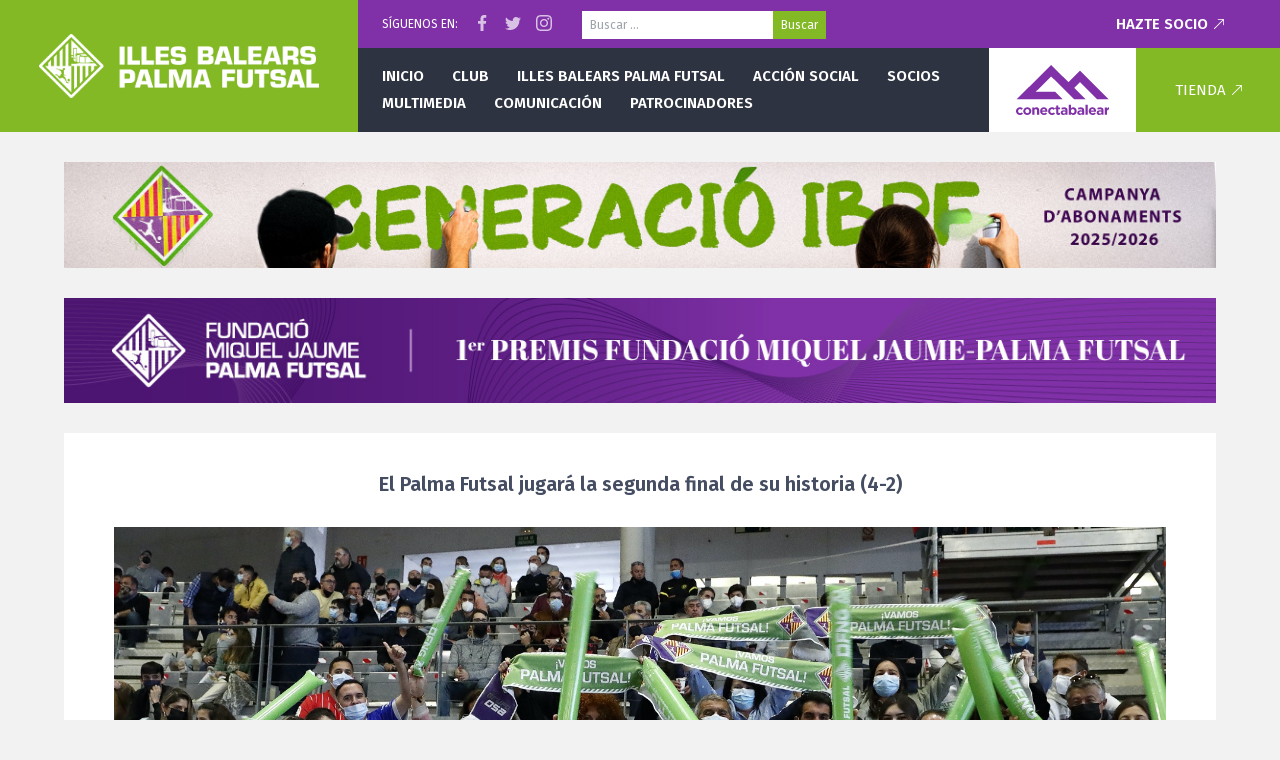

--- FILE ---
content_type: text/html; charset=UTF-8
request_url: https://www.palmafutsal.com/el-palma-futsal-jugara-la-segunda-final-de-la-historia-4-2/rfef1823_4/
body_size: 6027
content:
<!doctype html>
<!--[if lt IE 7]>      <html class="lt-ie10 lt-ie9 lt-ie8 lt-ie7" lang="es"> <![endif]-->
<!--[if IE 7]>         <html class="lt-ie10 lt-ie9 lt-ie8" lang="es"> <![endif]-->
<!--[if IE 8]>         <html class="lt-ie10 lt-ie9" lang="es"> <![endif]-->
<!--[if IE 9]>         <html class="lt-ie10" lang="es"> <![endif]-->
<!--[if gt IE 9]><!--> <html lang="es"> <!--<![endif]-->
<head>
<meta charset="UTF-8" />
<!--
	██████╗  █████╗ ██╗     ███╗   ███╗ █████╗     ███████╗██╗   ██╗████████╗███████╗ █████╗ ██╗     
	██╔══██╗██╔══██╗██║     ████╗ ████║██╔══██╗    ██╔════╝██║   ██║╚══██╔══╝██╔════╝██╔══██╗██║     
	██████╔╝███████║██║     ██╔████╔██║███████║    █████╗  ██║   ██║   ██║   ███████╗███████║██║     
	██╔═══╝ ██╔══██║██║     ██║╚██╔╝██║██╔══██║    ██╔══╝  ██║   ██║   ██║   ╚════██║██╔══██║██║     
	██║     ██║  ██║███████╗██║ ╚═╝ ██║██║  ██║    ██║     ╚██████╔╝   ██║   ███████║██║  ██║███████╗
	╚═╝     ╚═╝  ╚═╝╚══════╝╚═╝     ╚═╝╚═╝  ╚═╝    ╚═╝      ╚═════╝    ╚═╝   ╚══════╝╚═╝  ╚═╝╚══════╝

	Desarrollado para Palma Futsal
-->
<meta name="viewport" content="width=device-width" />
<meta http-equiv="X-UA-Compatible" content="IE=edge,chrome=1" />
<title>RFEF1823_4 &#124; Palma Futsal &#8211; Primera División</title>
<link rel="apple-touch-icon" href="/apple-touch-icon.png">
<meta name="theme-color" content="#82B925" />
<link rel="stylesheet" type="text/css" media="all" href="https://www.palmafutsal.com/wp-content/themes/pfs/style.css?v=1.2" />
<link rel="pingback" href="https://www.palmafutsal.com/xmlrpc.php" />
<link rel='dns-prefetch' href='//cdnjs.cloudflare.com' />
<link rel='dns-prefetch' href='//s.w.org' />
<link rel="alternate" type="application/rss+xml" title="Palma Futsal - Primera División &raquo; Feed" href="https://www.palmafutsal.com/feed/" />
<meta property="og:url" content="https://www.palmafutsal.com/el-palma-futsal-jugara-la-segunda-final-de-la-historia-4-2/rfef1823_4/"/><meta property="og:type" content="article"/><meta property="og:title" content="RFEF1823_4"/><meta name="twitter:card" content="summary_large_image" /><meta name="twitter:site" content="@palmafutsal" />		<script type="text/javascript">
			window._wpemojiSettings = {"baseUrl":"https:\/\/s.w.org\/images\/core\/emoji\/11\/72x72\/","ext":".png","svgUrl":"https:\/\/s.w.org\/images\/core\/emoji\/11\/svg\/","svgExt":".svg","source":{"concatemoji":"https:\/\/www.palmafutsal.com\/wp-includes\/js\/wp-emoji-release.min.js?ver=4.9.28"}};
			!function(e,a,t){var n,r,o,i=a.createElement("canvas"),p=i.getContext&&i.getContext("2d");function s(e,t){var a=String.fromCharCode;p.clearRect(0,0,i.width,i.height),p.fillText(a.apply(this,e),0,0);e=i.toDataURL();return p.clearRect(0,0,i.width,i.height),p.fillText(a.apply(this,t),0,0),e===i.toDataURL()}function c(e){var t=a.createElement("script");t.src=e,t.defer=t.type="text/javascript",a.getElementsByTagName("head")[0].appendChild(t)}for(o=Array("flag","emoji"),t.supports={everything:!0,everythingExceptFlag:!0},r=0;r<o.length;r++)t.supports[o[r]]=function(e){if(!p||!p.fillText)return!1;switch(p.textBaseline="top",p.font="600 32px Arial",e){case"flag":return s([55356,56826,55356,56819],[55356,56826,8203,55356,56819])?!1:!s([55356,57332,56128,56423,56128,56418,56128,56421,56128,56430,56128,56423,56128,56447],[55356,57332,8203,56128,56423,8203,56128,56418,8203,56128,56421,8203,56128,56430,8203,56128,56423,8203,56128,56447]);case"emoji":return!s([55358,56760,9792,65039],[55358,56760,8203,9792,65039])}return!1}(o[r]),t.supports.everything=t.supports.everything&&t.supports[o[r]],"flag"!==o[r]&&(t.supports.everythingExceptFlag=t.supports.everythingExceptFlag&&t.supports[o[r]]);t.supports.everythingExceptFlag=t.supports.everythingExceptFlag&&!t.supports.flag,t.DOMReady=!1,t.readyCallback=function(){t.DOMReady=!0},t.supports.everything||(n=function(){t.readyCallback()},a.addEventListener?(a.addEventListener("DOMContentLoaded",n,!1),e.addEventListener("load",n,!1)):(e.attachEvent("onload",n),a.attachEvent("onreadystatechange",function(){"complete"===a.readyState&&t.readyCallback()})),(n=t.source||{}).concatemoji?c(n.concatemoji):n.wpemoji&&n.twemoji&&(c(n.twemoji),c(n.wpemoji)))}(window,document,window._wpemojiSettings);
		</script>
		<style type="text/css">
img.wp-smiley,
img.emoji {
	display: inline !important;
	border: none !important;
	box-shadow: none !important;
	height: 1em !important;
	width: 1em !important;
	margin: 0 .07em !important;
	vertical-align: -0.1em !important;
	background: none !important;
	padding: 0 !important;
}
</style>
<link rel='stylesheet' id='contact-form-7-css'  href='https://www.palmafutsal.com/wp-content/plugins/contact-form-7/includes/css/styles.css?ver=5.0.5' type='text/css' media='all' />
<link rel='stylesheet' id='google_fonts-css'  href='//fonts.googleapis.com/css?family=Fira+Sans:400,400i,600,700,700i' type='text/css' media='all' />
<script type='text/javascript' src='//cdnjs.cloudflare.com/ajax/libs/jquery/1.12.4/jquery.min.js'></script>
<script type='text/javascript' src='//cdnjs.cloudflare.com/ajax/libs/jquery_lazyload/1.9.7/jquery.lazyload.min.js'></script>
<script type='text/javascript' src='//cdnjs.cloudflare.com/ajax/libs/fitvids/1.2.0/jquery.fitvids.min.js'></script>
<script type='text/javascript' src='https://www.palmafutsal.com/wp-content/themes/pfs/js/custom.js?ver=1.0'></script>
<link rel='https://api.w.org/' href='https://www.palmafutsal.com/wp-json/' />
<link rel="alternate" type="application/json+oembed" href="https://www.palmafutsal.com/wp-json/oembed/1.0/embed?url=https%3A%2F%2Fwww.palmafutsal.com%2Fel-palma-futsal-jugara-la-segunda-final-de-la-historia-4-2%2Frfef1823_4%2F" />
<link rel="alternate" type="text/xml+oembed" href="https://www.palmafutsal.com/wp-json/oembed/1.0/embed?url=https%3A%2F%2Fwww.palmafutsal.com%2Fel-palma-futsal-jugara-la-segunda-final-de-la-historia-4-2%2Frfef1823_4%2F&#038;format=xml" />
</head>

<body class="attachment attachment-template-default single single-attachment postid-33294 attachmentid-33294 attachment-jpeg">
	
		<header class="pfsheader">
		<div class="pfsheader-menutoggle" data-toggle="mobilemenu"><svg width="56" height="56" viewBox="0 0 56 56"><path fill="#FFF" d="M16 20L40 20 40 22 16 22 16 20ZM16 27L40 27 40 29 16 29 16 27ZM16 34L40 34 40 36 16 36 16 34Z"/></svg></div>
		<a href="/" class="pfsheader-logo">
			<img alt="Palma Futsal" src="https://www.palmafutsal.com/wp-content/themes/pfs/images/header-logo-illes-balears.png" />
		</a>
		<div class="pfsheader-main">
			<div class="pfsheader-top">
				<div>Síguenos en:</div>
				<div class="pfsheader-social-wrap">
					<a href="https://www.facebook.com/Palma-Futsal-1471237423187517/" target="_blank" class="pfsheader-social pfsheader-social-facebook"></a>
					<a href="https://twitter.com/palmafutsal" target="_blank" class="pfsheader-social pfsheader-social-twitter"></a>
					<a href="https://www.instagram.com/palmafutsaloficial/" target="_blank" class="pfsheader-social pfsheader-social-instagram"></a>
				</div>
				<form role="search" method="get" class="search-form" action="https://www.palmafutsal.com/">
				<label>
					<span class="screen-reader-text">Buscar:</span>
					<input type="search" class="search-field" placeholder="Buscar &hellip;" value="" name="s" />
				</label>
				<input type="submit" class="search-submit" value="Buscar" />
			</form>									<a href="/hazte-socio/" class="pfsheader-ext">Hazte socio</a>
							</div>
			<div class="pfsheader-bottom">
				<nav class="pfsheader-nav">
					<ul id="menu-primary" class=""><li id="menu-item-110" class="menu-item menu-item-type-custom menu-item-object-custom menu-item-110"><a href="/">Inicio</a></li>
<li id="menu-item-4803" class="menu-item menu-item-type-post_type menu-item-object-page menu-item-has-children menu-item-4803"><a href="https://www.palmafutsal.com/historia/">Club</a>
<ul class="sub-menu">
	<li id="menu-item-115" class="menu-item menu-item-type-post_type menu-item-object-page menu-item-115"><a href="https://www.palmafutsal.com/historia/">Historia</a></li>
	<li id="menu-item-118" class="menu-item menu-item-type-post_type menu-item-object-page menu-item-118"><a href="https://www.palmafutsal.com/historia/organigrama/">Organigrama</a></li>
	<li id="menu-item-122" class="menu-item menu-item-type-post_type menu-item-object-page menu-item-122"><a href="https://www.palmafutsal.com/historia/palmares/">Palmarés</a></li>
	<li id="menu-item-134" class="menu-item menu-item-type-post_type menu-item-object-page menu-item-134"><a href="https://www.palmafutsal.com/historia/instalaciones/">Instalaciones</a></li>
	<li id="menu-item-133" class="menu-item menu-item-type-post_type menu-item-object-page menu-item-133"><a href="https://www.palmafutsal.com/historia/mensaje-del-presidente/">Mensaje del presidente</a></li>
	<li id="menu-item-204" class="menu-item menu-item-type-post_type menu-item-object-page menu-item-204"><a href="https://www.palmafutsal.com/contacto/">Contacto</a></li>
	<li id="menu-item-25641" class="menu-item menu-item-type-post_type menu-item-object-page menu-item-25641"><a href="https://www.palmafutsal.com/ley-de-transparencia/">Ley de transparencia</a></li>
</ul>
</li>
<li id="menu-item-4801" class="menu-item menu-item-type-post_type menu-item-object-page menu-item-has-children menu-item-4801"><a href="https://www.palmafutsal.com/plantilla-fisiomedia-manacor/">Illes Balears Palma Futsal</a>
<ul class="sub-menu">
	<li id="menu-item-4802" class="menu-item menu-item-type-post_type menu-item-object-page menu-item-has-children menu-item-4802"><a href="https://www.palmafutsal.com/plantilla-fisiomedia-manacor/">Primera División</a>
	<ul class="sub-menu">
		<li id="menu-item-142" class="menu-item menu-item-type-post_type menu-item-object-page menu-item-has-children menu-item-142"><a href="https://www.palmafutsal.com/plantilla-fisiomedia-manacor/">Plantilla</a>
		<ul class="sub-menu">
			<li id="menu-item-4759" class="menu-item menu-item-type-taxonomy menu-item-object-category_jugador menu-item-4759"><a href="https://www.palmafutsal.com/plantilla/jugadores/">Jugadores</a></li>
			<li id="menu-item-4760" class="menu-item menu-item-type-taxonomy menu-item-object-category_jugador menu-item-4760"><a href="https://www.palmafutsal.com/plantilla/cuerpotecnico/">Cuerpo técnico</a></li>
		</ul>
</li>
		<li id="menu-item-6009" class="menu-item menu-item-type-taxonomy menu-item-object-category menu-item-6009"><a href="https://www.palmafutsal.com/category/cronicas/">Crónicas</a></li>
	</ul>
</li>
	<li id="menu-item-4810" class="menu-item menu-item-type-post_type menu-item-object-page menu-item-has-children menu-item-4810"><a href="https://www.palmafutsal.com/equipos-cantera/">Cantera</a>
	<ul class="sub-menu">
		<li id="menu-item-162" class="menu-item menu-item-type-post_type menu-item-object-page menu-item-162"><a href="https://www.palmafutsal.com/equipos-cantera/">Equipos</a></li>
		<li id="menu-item-8242" class="menu-item menu-item-type-post_type menu-item-object-page menu-item-8242"><a href="https://www.palmafutsal.com/cantera-division-de-honor/">División de Honor</a></li>
	</ul>
</li>
	<li id="menu-item-4809" class="menu-item menu-item-type-post_type menu-item-object-page menu-item-has-children menu-item-4809"><a href="https://www.palmafutsal.com/equipos-escolet/">Escoleta</a>
	<ul class="sub-menu">
		<li id="menu-item-173" class="menu-item menu-item-type-post_type menu-item-object-page menu-item-173"><a href="https://www.palmafutsal.com/equipos-escolet/">Equipos</a></li>
	</ul>
</li>
</ul>
</li>
<li id="menu-item-2628" class="menu-item menu-item-type-taxonomy menu-item-object-category menu-item-has-children menu-item-2628"><a href="https://www.palmafutsal.com/category/accionsocial/">Acción social</a>
<ul class="sub-menu">
	<li id="menu-item-4811" class="menu-item menu-item-type-taxonomy menu-item-object-category menu-item-4811"><a href="https://www.palmafutsal.com/category/accionsocial/">Noticias</a></li>
	<li id="menu-item-189" class="menu-item menu-item-type-post_type menu-item-object-page menu-item-189"><a href="https://www.palmafutsal.com/sugerencias/">Sugerencias</a></li>
</ul>
</li>
<li id="menu-item-4812" class="menu-item menu-item-type-post_type menu-item-object-page menu-item-has-children menu-item-4812"><a href="https://www.palmafutsal.com/hazte-socio/">Socios</a>
<ul class="sub-menu">
	<li id="menu-item-191" class="menu-item menu-item-type-post_type menu-item-object-page menu-item-191"><a href="https://www.palmafutsal.com/hazte-socio/">Hazte socio</a></li>
	<li id="menu-item-2634" class="menu-item menu-item-type-post_type menu-item-object-page menu-item-2634"><a href="https://www.palmafutsal.com/hazte-socio/ofertas-abonados/">Ofertas abonados</a></li>
</ul>
</li>
<li id="menu-item-194" class="menu-item menu-item-type-taxonomy menu-item-object-category menu-item-has-children menu-item-194"><a href="https://www.palmafutsal.com/category/destacados/">Multimedia</a>
<ul class="sub-menu">
	<li id="menu-item-229" class="menu-item menu-item-type-taxonomy menu-item-object-category menu-item-229"><a href="https://www.palmafutsal.com/category/destacados/fotos/">Fotos</a></li>
</ul>
</li>
<li id="menu-item-2635" class="menu-item menu-item-type-taxonomy menu-item-object-category menu-item-has-children menu-item-2635"><a href="https://www.palmafutsal.com/category/noticias-comunicacion/">Comunicación</a>
<ul class="sub-menu">
	<li id="menu-item-200" class="menu-item menu-item-type-taxonomy menu-item-object-category menu-item-200"><a href="https://www.palmafutsal.com/category/noticias-comunicacion/">Noticias</a></li>
	<li id="menu-item-201" class="menu-item menu-item-type-taxonomy menu-item-object-category menu-item-201"><a href="https://www.palmafutsal.com/category/entrevistas/">Entrevistas</a></li>
</ul>
</li>
<li id="menu-item-17874" class="menu-item menu-item-type-post_type menu-item-object-page menu-item-has-children menu-item-17874"><a href="https://www.palmafutsal.com/patrocinadores/">Patrocinadores</a>
<ul class="sub-menu">
	<li id="menu-item-72969" class="menu-item menu-item-type-post_type menu-item-object-page menu-item-72969"><a href="https://www.palmafutsal.com/patrocinadores/">Patrocinios</a></li>
	<li id="menu-item-72968" class="menu-item menu-item-type-post_type menu-item-object-page menu-item-72968"><a href="https://www.palmafutsal.com/apoyo-institucional/">Apoyo institucional</a></li>
</ul>
</li>
</ul>				</nav>
				<a href="https://www.conectabalear.com/?utm_source=palmafutsal&utm_medium=web&utm_campaign=header" target="_blank" class="pfsheader-sponsor">
					<img alt="ConectaBalear" src="https://www.palmafutsal.com/wp-content/themes/pfs/images/header-logo-cb-2021.svg" />
				</a>
				<div class="pfsheader-cart">
					<a href="https://tienda.palmafutsal.com" class="pfsheader-ext">Tienda</a>
				</div>
			</div>
		</div>
	</header>
	
		<div class="site-content">
<div class="site-center">
		<a class="membershipbnr" href="/hazte-socio/">
		<img class="membershipbnr-mobile" alt="" src="https://www.palmafutsal.com/wp-content/themes/pfs/images/banners/socios-2025-mobile.jpg" />
		<img class="membershipbnr-large" alt="" src="https://www.palmafutsal.com/wp-content/themes/pfs/images/banners/socios-2025-large.jpg" />
	</a>

<a class="membershipbnr" href="https://www.palmafutsal.com/la-fundacio-miquel-jaume-palma-futsal-presenta-los-i-premis-fundacio-miquel-jaume-palma-futsal/" style="background:#8031a7; text-align: center;">
	<img class="membershipbnr-mobile" alt="" src="https://www.palmafutsal.com/wp-content/themes/pfs/images/banners/premis-2025-mobile.jpg" style="width:100%;" />
	<img class="membershipbnr-large" alt="" src="https://www.palmafutsal.com/wp-content/themes/pfs/images/banners/premis-2025-large.jpg" />
</a> 
	<div class="site-content-full">
									<div class="page-content">
					<article class="article-container">
						
						<div class="article-header text-center">
							<h1 style="font-size:20px;">El Palma Futsal jugará la segunda final de su historia (4-2)</h1>
						</div>
						
						<div class="article-content text-center">
							<a href='https://www.palmafutsal.com/wp-content/uploads/2022/02/RFEF1823_4.jpg'><img width="1772" height="1181" src="https://www.palmafutsal.com/wp-content/uploads/2022/02/RFEF1823_4.jpg" class="attachment-full size-full" alt="" srcset="https://www.palmafutsal.com/wp-content/uploads/2022/02/RFEF1823_4.jpg 1772w, https://www.palmafutsal.com/wp-content/uploads/2022/02/RFEF1823_4-300x200.jpg 300w, https://www.palmafutsal.com/wp-content/uploads/2022/02/RFEF1823_4-768x512.jpg 768w, https://www.palmafutsal.com/wp-content/uploads/2022/02/RFEF1823_4-1024x682.jpg 1024w" sizes="(max-width: 1772px) 100vw, 1772px" /></a>							<div class="image-nav">
								<span class="previous"><a href='https://www.palmafutsal.com/el-palma-futsal-jugara-la-segunda-final-de-la-historia-4-2/rfef1823_467/'>&larr; Anterior</a></span>
								<span class="next"><a href='https://www.palmafutsal.com/el-palma-futsal-jugara-la-segunda-final-de-la-historia-4-2/rfef1823_12/'>Siguiente &rarr;</a></span>
							</div>
							<div class="clearfix"></div>
						</div>
					</article>
				</div>
						</div>
</div>
    <div class="clearfix"></div>
</div>
<footer class="site-footer">
    <img class="site-footer-pfslogo" alt="" src="https://www.palmafutsal.com/wp-content/themes/pfs/images/footer-pfs-logo-2019.png" />
    <div class="site-center">
        <div class="site-footer-partners">
			<h4>Patrocinadores</h4>
			
						<div style="margin:24px 0;">
				<a href="/patrocinadores/" class="site-footer-partnerimages">
					<div style="width:300px;max-width:50vw;margin-bottom:16px;">
						<img alt="ConectaBalear" title="ConectaBalear" src="https://www.palmafutsal.com/wp-content/themes/pfs/images/footer-sponsor-cb.png"  />
					</div>
				</a>
				<a href="/patrocinadores/" class="site-footer-partnerimages">
														<div>
						<img alt="BALEARIA" title="BALEARIA" src="https://www.palmafutsal.com/wp-content/uploads/2017/08/balearia-300x50.png" />
					</div>
										<div>
						<img alt="" title="" src="https://www.palmafutsal.com/wp-content/uploads/2026/01/Captura-de-pantalla-2026-01-08-a-las-11.42.22-300x288.png" />
					</div>
										<div>
						<img alt="AIR EUROPA" title="AIR EUROPA" src="https://www.palmafutsal.com/wp-content/uploads/2017/08/aireuropa-300x58.png" />
					</div>
										<div>
						<img alt="AUBAMAR PALMA RESORT" title="AUBAMAR PALMA RESORT" src="https://www.palmafutsal.com/wp-content/uploads/2025/08/Captura-de-pantalla-2025-08-14-a-las-11.02.13-300x109.png" />
					</div>
										<div>
						<img alt="BAUHAUS" title="BAUHAUS" src="https://www.palmafutsal.com/wp-content/uploads/2021/09/Bauhaus_logo-300x59.png" />
					</div>
										<div>
						<img alt="BODEGA SANTA CATARINA" title="BODEGA SANTA CATARINA" src="https://www.palmafutsal.com/wp-content/uploads/2025/08/Captura-de-pantalla-2025-08-13-a-las-9.06.38-300x192.png" />
					</div>
										<div>
						<img alt="CLIMAES" title="CLIMAES" src="https://www.palmafutsal.com/wp-content/uploads/2019/09/climaes-300x221.jpg" />
					</div>
										<div>
						<img alt="Disper" title="Disper" src="https://www.palmafutsal.com/wp-content/uploads/2020/10/Imagen-15-10-20-a-las-10.14-300x87.jpg" />
					</div>
										<div>
						<img alt="FNG Fornes Logistics" title="FNG Fornes Logistics" src="https://www.palmafutsal.com/wp-content/uploads/2018/08/logo-fng-300x97.png" />
					</div>
										<div>
						<img alt="FUNDACIÓ MALLORCA TURISME" title="FUNDACIÓ MALLORCA TURISME" src="https://www.palmafutsal.com/wp-content/uploads/2024/09/Captura-de-pantalla-2025-08-14-a-las-11.07.23-300x89.png" />
					</div>
										<div>
						<img alt="Fundació Turisme Responsable de Mallorca" title="Fundació Turisme Responsable de Mallorca" src="https://www.palmafutsal.com/wp-content/uploads/2026/01/Logo-CMMFMTR_Color-300x45.png" />
					</div>
										<div>
						<img alt="Govern Balear (Àrea d’Esports)" title="Govern Balear (Àrea d’Esports)" src="https://www.palmafutsal.com/wp-content/uploads/2017/08/H_ESPORTSIB-LOGO-1-pdf-300x81.jpg" />
					</div>
										<div>
						<img alt="Govern Balear (Conselleria de Turisme, Cultura i Esports)" title="Govern Balear (Conselleria de Turisme, Cultura i Esports)" src="https://www.palmafutsal.com/wp-content/uploads/2018/04/C_TU_CU_ES_COL-300x125.png" />
					</div>
										<div>
						<img alt="L&#8217;ARTISTA" title="L&#8217;ARTISTA" src="https://www.palmafutsal.com/wp-content/uploads/2021/10/SCRITTA-artista-300x75.jpeg" />
					</div>
										<div>
						<img alt="MISTERTRANSFER" title="MISTERTRANSFER" src="https://www.palmafutsal.com/wp-content/uploads/2025/08/Captura-de-pantalla-2025-08-14-a-las-10.59.27-300x149.png" />
					</div>
										<div>
						<img alt="MOTORISA" title="MOTORISA" src="https://www.palmafutsal.com/wp-content/uploads/2017/08/motorisa-300x270.png" />
					</div>
										<div>
						<img alt="SAN MIGUEL" title="SAN MIGUEL" src="https://www.palmafutsal.com/wp-content/uploads/2017/08/Captura-de-pantalla-2023-11-11-a-las-19.16.04-300x203.png" />
					</div>
										<div>
						<img alt="Teclisa" title="Teclisa" src="https://www.palmafutsal.com/wp-content/uploads/2024/11/Teclisa-Negro-GC-Gruppe-Color-Transparente-300x48.png" />
					</div>
										<div>
						<img alt="TRABLISA" title="TRABLISA" src="https://www.palmafutsal.com/wp-content/uploads/2023/03/TBS-Logo-ServiciosdeSeguridad_300dpi-300x252.jpg" />
					</div>
										<div>
						<img alt="Umbro" title="Umbro" src="https://www.palmafutsal.com/wp-content/uploads/2017/08/umbro-300x194.png" />
					</div>
										<div>
						<img alt="Yates Mallorca" title="Yates Mallorca" src="https://www.palmafutsal.com/wp-content/uploads/2019/09/yates-mallorca-300x66.jpg" />
					</div>
										<div>
						<img alt="YOUROOM" title="YOUROOM" src="https://www.palmafutsal.com/wp-content/uploads/2024/11/WhatsApp-Image-2024-07-16-at-11.46.03-300x172.jpeg" />
					</div>
																			<div>
						<img alt="BEEWI" title="BEEWI" src="https://www.palmafutsal.com/wp-content/uploads/2023/11/Captura-de-pantalla-2023-11-11-a-las-19.02.50-300x215.png" />
					</div>
										<div>
						<img alt="BLANC i BLANC" title="BLANC i BLANC" src="https://www.palmafutsal.com/wp-content/uploads/2023/11/Captura-de-pantalla-2023-11-11-a-las-19.06.58-300x139.png" />
					</div>
										<div>
						<img alt="Coca-Cola" title="Coca-Cola" src="https://www.palmafutsal.com/wp-content/uploads/2017/08/cocacola-300x94.png" />
					</div>
										<div>
						<img alt="DonDominio" title="DonDominio" src="https://www.palmafutsal.com/wp-content/uploads/2017/08/dondominio-300x35.png" />
					</div>
										<div>
						<img alt="Instituto de Fertilidad" title="Instituto de Fertilidad" src="https://www.palmafutsal.com/wp-content/uploads/2017/08/instituto-de-fertilidad-300x104.png" />
					</div>
										<div>
						<img alt="JG Comunicación" title="JG Comunicación" src="https://www.palmafutsal.com/wp-content/uploads/2024/11/JG-COMUNICACION-SECUNDARIO-300x68.jpg" />
					</div>
										<div>
						<img alt="Mediatelco" title="Mediatelco" src="https://www.palmafutsal.com/wp-content/uploads/2017/09/mediatelco-300x63.png" />
					</div>
										<div>
						<img alt="Palma Sport &#038; Tennis Club" title="Palma Sport &#038; Tennis Club" src="https://www.palmafutsal.com/wp-content/uploads/2022/06/Logo_Palma_sport-640w-300x84.png" />
					</div>
										<div>
						<img alt="Palmaplanas" title="Palmaplanas" src="https://www.palmafutsal.com/wp-content/uploads/2017/08/palmaplanas-300x46.png" />
					</div>
										<div>
						<img alt="RFEF" title="RFEF" src="https://www.palmafutsal.com/wp-content/uploads/2023/11/Captura-de-pantalla-2023-11-11-a-las-19.25.50-300x263.png" />
					</div>
										<div>
						<img alt="SM-F Abogados" title="SM-F Abogados" src="https://www.palmafutsal.com/wp-content/uploads/2022/09/image010-300x104.jpg" />
					</div>
										<div>
						<img alt="THB" title="THB" src="https://www.palmafutsal.com/wp-content/uploads/2017/08/thb-300x51.png" />
					</div>
													</a>
			</div>
			            <a href="/patrocinadores/">Ver todos los patrocinadores del equipo</a>
        </div>
    </div>
    <div class="site-footer-bottom">
        <div class="site-center">
            <div class="footer-social-icons">
                <a href="https://www.facebook.com/Palma-Futsal-1471237423187517/" target="_blank" class="social-facebook"></a>
                <a href="https://twitter.com/palmafutsal" target="_blank" class="social-twitter"></a>
                <a href="https://www.instagram.com/palmafutsaloficial/" target="_blank" class="social-instagram"></a>
            </div>
            <div class="footer-bottom-left">
                <ul>
                    <li><a href="/contacto/">Contactar con el equipo</a></li>
                    <li><a href="/acreditaciones/">Prensa y acreditaciones</a></li>
                    <li><a href="/historia/colabora-con-el-club/">Colabora con el club</a></li>
                    <li><a href="/aviso-legal/">Aviso legal</a></li>
                </ul>
                <div class="footer-copyright">
                    &copy; Palma Fustal, 1998 - 2026.
                    Con mucho afecto desde Mallorca, para nuestra afición.
                </div>
            </div>
        </div>
    </div>
</footer>
<div class="site-mobilemenu">
	    
        <a href="/hazte-socio/">
	    <img alt="" src="https://www.palmafutsal.com/wp-content/themes/pfs/images/banners/socios-2025-mobile.jpg" />
    </a>
        
	<div class="mobilemenu-nav mobilemenu-nav-main">
        <ul id="menu-mobile" class=""><li class="menu-item menu-item-type-custom menu-item-object-custom menu-item-110"><a href="/">Inicio</a></li>
<li class="menu-item menu-item-type-post_type menu-item-object-page menu-item-has-children menu-item-4803"><a href="https://www.palmafutsal.com/historia/">Club</a>
<ul class="sub-menu">
	<li class="menu-item menu-item-type-post_type menu-item-object-page menu-item-115"><a href="https://www.palmafutsal.com/historia/">Historia</a></li>
	<li class="menu-item menu-item-type-post_type menu-item-object-page menu-item-118"><a href="https://www.palmafutsal.com/historia/organigrama/">Organigrama</a></li>
	<li class="menu-item menu-item-type-post_type menu-item-object-page menu-item-122"><a href="https://www.palmafutsal.com/historia/palmares/">Palmarés</a></li>
	<li class="menu-item menu-item-type-post_type menu-item-object-page menu-item-134"><a href="https://www.palmafutsal.com/historia/instalaciones/">Instalaciones</a></li>
	<li class="menu-item menu-item-type-post_type menu-item-object-page menu-item-133"><a href="https://www.palmafutsal.com/historia/mensaje-del-presidente/">Mensaje del presidente</a></li>
	<li class="menu-item menu-item-type-post_type menu-item-object-page menu-item-204"><a href="https://www.palmafutsal.com/contacto/">Contacto</a></li>
	<li class="menu-item menu-item-type-post_type menu-item-object-page menu-item-25641"><a href="https://www.palmafutsal.com/ley-de-transparencia/">Ley de transparencia</a></li>
</ul>
</li>
<li class="menu-item menu-item-type-post_type menu-item-object-page menu-item-has-children menu-item-4801"><a href="https://www.palmafutsal.com/plantilla-fisiomedia-manacor/">Illes Balears Palma Futsal</a>
<ul class="sub-menu">
	<li class="menu-item menu-item-type-post_type menu-item-object-page menu-item-has-children menu-item-4802"><a href="https://www.palmafutsal.com/plantilla-fisiomedia-manacor/">Primera División</a>
	<ul class="sub-menu">
		<li class="menu-item menu-item-type-post_type menu-item-object-page menu-item-has-children menu-item-142"><a href="https://www.palmafutsal.com/plantilla-fisiomedia-manacor/">Plantilla</a>
		<ul class="sub-menu">
			<li class="menu-item menu-item-type-taxonomy menu-item-object-category_jugador menu-item-4759"><a href="https://www.palmafutsal.com/plantilla/jugadores/">Jugadores</a></li>
			<li class="menu-item menu-item-type-taxonomy menu-item-object-category_jugador menu-item-4760"><a href="https://www.palmafutsal.com/plantilla/cuerpotecnico/">Cuerpo técnico</a></li>
		</ul>
</li>
		<li class="menu-item menu-item-type-taxonomy menu-item-object-category menu-item-6009"><a href="https://www.palmafutsal.com/category/cronicas/">Crónicas</a></li>
	</ul>
</li>
	<li class="menu-item menu-item-type-post_type menu-item-object-page menu-item-has-children menu-item-4810"><a href="https://www.palmafutsal.com/equipos-cantera/">Cantera</a>
	<ul class="sub-menu">
		<li class="menu-item menu-item-type-post_type menu-item-object-page menu-item-162"><a href="https://www.palmafutsal.com/equipos-cantera/">Equipos</a></li>
		<li class="menu-item menu-item-type-post_type menu-item-object-page menu-item-8242"><a href="https://www.palmafutsal.com/cantera-division-de-honor/">División de Honor</a></li>
	</ul>
</li>
	<li class="menu-item menu-item-type-post_type menu-item-object-page menu-item-has-children menu-item-4809"><a href="https://www.palmafutsal.com/equipos-escolet/">Escoleta</a>
	<ul class="sub-menu">
		<li class="menu-item menu-item-type-post_type menu-item-object-page menu-item-173"><a href="https://www.palmafutsal.com/equipos-escolet/">Equipos</a></li>
	</ul>
</li>
</ul>
</li>
<li class="menu-item menu-item-type-taxonomy menu-item-object-category menu-item-has-children menu-item-2628"><a href="https://www.palmafutsal.com/category/accionsocial/">Acción social</a>
<ul class="sub-menu">
	<li class="menu-item menu-item-type-taxonomy menu-item-object-category menu-item-4811"><a href="https://www.palmafutsal.com/category/accionsocial/">Noticias</a></li>
	<li class="menu-item menu-item-type-post_type menu-item-object-page menu-item-189"><a href="https://www.palmafutsal.com/sugerencias/">Sugerencias</a></li>
</ul>
</li>
<li class="menu-item menu-item-type-post_type menu-item-object-page menu-item-has-children menu-item-4812"><a href="https://www.palmafutsal.com/hazte-socio/">Socios</a>
<ul class="sub-menu">
	<li class="menu-item menu-item-type-post_type menu-item-object-page menu-item-191"><a href="https://www.palmafutsal.com/hazte-socio/">Hazte socio</a></li>
	<li class="menu-item menu-item-type-post_type menu-item-object-page menu-item-2634"><a href="https://www.palmafutsal.com/hazte-socio/ofertas-abonados/">Ofertas abonados</a></li>
</ul>
</li>
<li class="menu-item menu-item-type-taxonomy menu-item-object-category menu-item-has-children menu-item-194"><a href="https://www.palmafutsal.com/category/destacados/">Multimedia</a>
<ul class="sub-menu">
	<li class="menu-item menu-item-type-taxonomy menu-item-object-category menu-item-229"><a href="https://www.palmafutsal.com/category/destacados/fotos/">Fotos</a></li>
</ul>
</li>
<li class="menu-item menu-item-type-taxonomy menu-item-object-category menu-item-has-children menu-item-2635"><a href="https://www.palmafutsal.com/category/noticias-comunicacion/">Comunicación</a>
<ul class="sub-menu">
	<li class="menu-item menu-item-type-taxonomy menu-item-object-category menu-item-200"><a href="https://www.palmafutsal.com/category/noticias-comunicacion/">Noticias</a></li>
	<li class="menu-item menu-item-type-taxonomy menu-item-object-category menu-item-201"><a href="https://www.palmafutsal.com/category/entrevistas/">Entrevistas</a></li>
</ul>
</li>
<li class="menu-item menu-item-type-post_type menu-item-object-page menu-item-has-children menu-item-17874"><a href="https://www.palmafutsal.com/patrocinadores/">Patrocinadores</a>
<ul class="sub-menu">
	<li class="menu-item menu-item-type-post_type menu-item-object-page menu-item-72969"><a href="https://www.palmafutsal.com/patrocinadores/">Patrocinios</a></li>
	<li class="menu-item menu-item-type-post_type menu-item-object-page menu-item-72968"><a href="https://www.palmafutsal.com/apoyo-institucional/">Apoyo institucional</a></li>
</ul>
</li>
</ul>        <ul>
            <li class="menu-item"><a href="https://tienda.palmafutsal.com"><svg width="16" height="16" viewBox="0 0 16 16" class="icon svgicon icon-angle-right"><path d="M5 4.2L8.8 8 5 11.8 6.2 13l5-5-5-5z"></path></svg>Tienda</a></li>
        </ul>
	</div>
	<ul class="mobilemenu-nav mobilemenu-nav-secondary">
        <li><a href="/contacto/">Contactar con el equipo</a></li>
        <li><a href="/acreditaciones/">Prensa y acreditaciones</a></li>
        <li><a href="/historia/colabora-con-el-club/">Colabora con el club</a></li>
	</ul>
	<a href="http://www.lnfs.es/" target="_blank"><img alt="" src="https://www.palmafutsal.com/wp-content/themes/pfs/images/mobilemenu-logo-lnfs.png" style="opacity:0.4;max-width:55px;height:auto;margin-bottom:30px;" /></a>
    <form role="search" method="get" class="search-form" action="https://www.palmafutsal.com/">
				<label>
					<span class="screen-reader-text">Buscar:</span>
					<input type="search" class="search-field" placeholder="Buscar &hellip;" value="" name="s" />
				</label>
				<input type="submit" class="search-submit" value="Buscar" />
			</form></div>
<div class="site-mobilemenu-overlay" data-toggle="mobilemenu"></div>
<script type='text/javascript'>
/* <![CDATA[ */
var wpcf7 = {"apiSettings":{"root":"https:\/\/www.palmafutsal.com\/wp-json\/contact-form-7\/v1","namespace":"contact-form-7\/v1"},"recaptcha":{"messages":{"empty":"Por favor, prueba que no eres un robot."}}};
/* ]]> */
</script>
<script type='text/javascript' src='https://www.palmafutsal.com/wp-content/plugins/contact-form-7/includes/js/scripts.js?ver=5.0.5'></script>
<script type='text/javascript' src='https://www.palmafutsal.com/wp-includes/js/wp-embed.min.js?ver=4.9.28'></script>
</body>
</html>

--- FILE ---
content_type: image/svg+xml
request_url: https://www.palmafutsal.com/wp-content/themes/pfs/images/footer-social-icons.svg
body_size: 6237
content:
<svg width="140" height="40" viewBox="0 0 140 40" xmlns="http://www.w3.org/2000/svg" version="1.1">
    <g stroke="none" stroke-width="1" fill="none" fill-rule="evenodd">
        <g transform="translate(100.000000, 0.000000)">
            <circle stroke="#fff" cx="20" cy="20" r="19.5"></circle>
            <g transform="translate(10.000000, 10.000000)" fill="#fff">
                <path d="M9.99686508,0.00630952381 C7.28186508,0.00630952381 6.94142857,0.0178174603 5.87515873,0.066468254 C4.81111111,0.115 4.08440476,0.284007937 3.44853175,0.531150794 C2.79115079,0.786587302 2.23365079,1.1284127 1.67785714,1.68416667 C1.12210317,2.23996032 0.780277778,2.79746032 0.52484127,3.45484127 C0.277698413,4.09071429 0.108690476,4.81742063 0.0601587302,5.88146825 C0.0115079365,6.9477381 0,7.2881746 0,10.0031746 C0,12.7181349 0.0115079365,13.0585714 0.0601587302,14.1248413 C0.108690476,15.1888889 0.277698413,15.9155952 0.52484127,16.5514683 C0.780277778,17.2088492 1.12210317,17.7663492 1.67785714,18.3221429 C2.23365079,18.8778968 2.79115079,19.2197222 3.44853175,19.4751984 C4.08440476,19.7223016 4.81111111,19.8913095 5.87515873,19.9398413 C6.94142857,19.9884921 7.28186508,20 9.99686508,20 C12.7118254,20 13.0522619,19.9884921 14.1185317,19.9398413 C15.1825794,19.8913095 15.9092857,19.7223016 16.5451587,19.4751984 C17.2025397,19.2197222 17.7600397,18.8778968 18.3158333,18.3221429 C18.8715873,17.7663492 19.2134127,17.2088492 19.4688889,16.5514683 C19.7159921,15.9155952 19.885,15.1888889 19.9335317,14.1248413 C19.9821825,13.0585714 19.9936905,12.7181349 19.9936905,10.0031746 C19.9936905,7.2881746 19.9821825,6.9477381 19.9335317,5.88146825 C19.885,4.81742063 19.7159921,4.09071429 19.4688889,3.45484127 C19.2134127,2.79746032 18.8715873,2.23996032 18.3158333,1.68416667 C17.7600397,1.1284127 17.2025397,0.786587302 16.5451587,0.531150794 C15.9092857,0.284007937 15.1825794,0.115 14.1185317,0.066468254 C13.0522619,0.0178174603 12.7118254,0.00630952381 9.99686508,0.00630952381 Z M9.99686508,1.80753968 C12.6661111,1.80753968 12.9823016,1.8177381 14.0364286,1.86583333 C15.0111111,1.91027778 15.5404365,2.07313492 15.8926984,2.21003968 C16.3593254,2.39138889 16.6923413,2.60801587 17.0421429,2.95785714 C17.3919841,3.30765873 17.6086111,3.6406746 17.7899603,4.10730159 C17.9268651,4.45956349 18.0897222,4.98888889 18.1341667,5.96357143 C18.1822619,7.01769841 18.1924603,7.33388889 18.1924603,10.0031746 C18.1924603,12.6724206 18.1822619,12.9886111 18.1341667,14.0427381 C18.0897222,15.0174206 17.9268651,15.546746 17.7899603,15.8990079 C17.6086111,16.3656349 17.3919841,16.6986508 17.0421429,17.0484524 C16.6923413,17.3982937 16.3593254,17.6149206 15.8926984,17.7962698 C15.5404365,17.9331746 15.0111111,18.0960317 14.0364286,18.1404762 C12.9824603,18.1885714 12.6663095,18.1987698 9.99686508,18.1987698 C7.32738095,18.1987698 7.01126984,18.1885714 5.9572619,18.1404762 C4.98257937,18.0960317 4.45325397,17.9331746 4.10099206,17.7962698 C3.63436508,17.6149206 3.30134921,17.3982937 2.95154762,17.0484524 C2.60174603,16.6986508 2.38507937,16.3656349 2.20373016,15.8990079 C2.0668254,15.546746 1.90396825,15.0174206 1.85952381,14.0427381 C1.81142857,12.9886111 1.80123016,12.6724206 1.80123016,10.0031746 C1.80123016,7.33388889 1.81142857,7.01769841 1.85952381,5.96357143 C1.90396825,4.98888889 2.0668254,4.45956349 2.20373016,4.10730159 C2.38507937,3.6406746 2.60170635,3.30765873 2.95154762,2.95785714 C3.30134921,2.60801587 3.63436508,2.39138889 4.10099206,2.21003968 C4.45325397,2.07313492 4.98257937,1.91027778 5.9572619,1.86583333 C7.01138889,1.8177381 7.32757937,1.80753968 9.99686508,1.80753968 L9.99686508,1.80753968 Z"></path>
                <path d="M9.99686508,13.3354365 C8.15646825,13.3354365 6.66456349,11.8435317 6.66456349,10.0031746 C6.66456349,8.16277778 8.15646825,6.67087302 9.99686508,6.67087302 C11.8372222,6.67087302 13.329127,8.16277778 13.329127,10.0031746 C13.329127,11.8435317 11.8372222,13.3354365 9.99686508,13.3354365 Z M9.99686508,4.86964286 C7.16166667,4.86964286 4.86333333,7.16797619 4.86333333,10.0031746 C4.86333333,12.8383333 7.16166667,15.1366667 9.99686508,15.1366667 C12.8320238,15.1366667 15.1303571,12.8383333 15.1303571,10.0031746 C15.1303571,7.16797619 12.8320238,4.86964286 9.99686508,4.86964286 L9.99686508,4.86964286 Z"></path>
                <path d="M16.5328175,4.6668254 C16.5328175,5.32936508 15.9957143,5.86642857 15.3331746,5.86642857 C14.6706746,5.86642857 14.1335714,5.32936508 14.1335714,4.6668254 C14.1335714,4.00428571 14.6706746,3.46718254 15.3331746,3.46718254 C15.9957143,3.46718254 16.5328175,4.00428571 16.5328175,4.6668254"></path>
            </g>
        </g>
        <g transform="translate(50.000000, 0.000000)">
            <circle stroke="#fff" cx="20" cy="20" r="19.5"></circle>
            <path d="M17.2896,28.2511752 C24.8368,28.2511752 28.9648,21.9983752 28.9648,16.5759752 C28.9648,16.3983752 28.9648,16.2215752 28.9528,16.0455752 C29.7558651,15.4647039 30.4490844,14.7454787 31,13.9215752 C30.2511032,14.2534166 29.4566634,14.4710381 28.6432,14.5671752 C29.4997952,14.0543609 30.1408988,13.2477928 30.4472,12.2975752 C29.641726,12.7755395 28.7605169,13.1123848 27.8416,13.2935752 C26.5696662,11.9410906 24.5485755,11.6100653 22.9116394,12.4861192 C21.2747034,13.362173 20.42902,15.2274358 20.8488,17.0359752 C17.5495166,16.8705749 14.4755806,15.3122338 12.392,12.7487752 C11.3028982,14.623691 11.8591903,17.0222628 13.6624,18.2263752 C13.009393,18.2070213 12.3706235,18.0308658 11.8,17.7127752 L11.8,17.7647752 C11.8005345,19.7180496 13.1774012,21.4004034 15.092,21.7871752 C14.4878957,21.9519273 13.8540645,21.9760107 13.2392,21.8575752 C13.7767583,23.5291135 15.3172596,24.6742023 17.0728,24.7071752 C15.619788,25.8491208 13.8248476,26.4690374 11.9768,26.4671752 C11.6503229,26.4665485 11.3241633,26.4467812 11,26.4079752 C12.8765088,27.6121965 15.0599307,28.2509488 17.2896,28.2479752" fill="#fff" fill-rule="nonzero"></path>
        </g>
        <g>
            <circle stroke="#fff" cx="20" cy="20" r="19.5"></circle>
            <path d="M21.4044416,29 L21.4044416,20.3332583 L24.3135923,20.3332583 L24.7491306,16.9556147 L21.4044416,16.9556147 L21.4044416,14.7991385 C21.4044416,13.8212319 21.6759612,13.1548432 23.0783374,13.1548432 L24.8669456,13.1540047 L24.8669456,10.1330765 C24.5575239,10.091988 23.495847,10 22.260676,10 C19.6819105,10 17.9165299,11.5740255 17.9165299,14.4647283 L17.9165299,16.9556147 L15,16.9556147 L15,20.3332583 L17.9165299,20.3332583 L17.9165299,29 L21.4044416,29 Z" fill="#fff"></path>
        </g>
    </g>
</svg>

--- FILE ---
content_type: image/svg+xml
request_url: https://www.palmafutsal.com/wp-content/themes/pfs/images/header-social.svg
body_size: 2141
content:
<svg width="56" height="16" viewBox="0 0 56 16" xmlns="http://www.w3.org/2000/svg" version="1.1"><g style="fill-rule:evenodd;" fill="#FFF"><path d="M48 0C45.8 0 45.6 0 44.7 0.1 43.8 0.1 43.3 0.2 42.8 0.4 42.2 0.6 41.8 0.9 41.3 1.3 40.9 1.8 40.6 2.2 40.4 2.8 40.2 3.3 40.1 3.9 40 4.7 40 5.6 40 5.8 40 8 40 10.2 40 10.4 40 11.3 40.1 12.2 40.2 12.7 40.4 13.2 40.6 13.8 40.9 14.2 41.3 14.7 41.8 15.1 42.2 15.4 42.8 15.6 43.3 15.8 43.8 15.9 44.7 16 45.6 16 45.8 16 48 16 50.2 16 50.4 16 51.3 16 52.1 15.9 52.7 15.8 53.2 15.6 53.8 15.4 54.2 15.1 54.7 14.7 55.1 14.2 55.4 13.8 55.6 13.2 55.8 12.7 55.9 12.2 55.9 11.3 56 10.4 56 10.2 56 8 56 5.8 56 5.6 55.9 4.7 55.9 3.9 55.8 3.3 55.6 2.8 55.4 2.2 55.1 1.8 54.7 1.3 54.2 0.9 53.8 0.6 53.2 0.4 52.7 0.2 52.1 0.1 51.3 0.1 50.4 0 50.2 0 48 0ZM48 1.4C50.1 1.4 50.4 1.5 51.2 1.5 52 1.5 52.4 1.7 52.7 1.8 53.1 1.9 53.4 2.1 53.6 2.4 53.9 2.6 54.1 2.9 54.2 3.3 54.3 3.6 54.5 4 54.5 4.8 54.5 5.6 54.6 5.9 54.6 8 54.6 10.1 54.5 10.4 54.5 11.2 54.5 12 54.3 12.4 54.2 12.7 54.1 13.1 53.9 13.4 53.6 13.6 53.4 13.9 53.1 14.1 52.7 14.2 52.4 14.3 52 14.5 51.2 14.5 50.4 14.6 50.1 14.6 48 14.6 45.9 14.6 45.6 14.6 44.8 14.5 44 14.5 43.6 14.3 43.3 14.2 42.9 14.1 42.6 13.9 42.4 13.6 42.1 13.4 41.9 13.1 41.8 12.7 41.7 12.4 41.5 12 41.5 11.2 41.4 10.4 41.4 10.1 41.4 8 41.4 5.9 41.4 5.6 41.5 4.8 41.5 4 41.7 3.6 41.8 3.3 41.9 2.9 42.1 2.6 42.4 2.4 42.6 2.1 42.9 1.9 43.3 1.8 43.6 1.7 44 1.5 44.8 1.5 45.6 1.5 45.9 1.4 48 1.4L48 1.4ZM48 10.7C46.5 10.7 45.3 9.5 45.3 8 45.3 6.5 46.5 5.3 48 5.3 49.5 5.3 50.7 6.5 50.7 8 50.7 9.5 49.5 10.7 48 10.7ZM48 3.9C50.3 3.9 52.1 5.7 52.1 8 52.1 10.3 50.3 12.1 48 12.1 45.7 12.1 43.9 10.3 43.9 8 43.9 5.7 45.7 3.9 48 3.9ZM53.2 3.7C53.2 4.3 52.8 4.7 52.3 4.7 51.7 4.7 51.3 4.3 51.3 3.7 51.3 3.2 51.7 2.8 52.3 2.8 52.8 2.8 53.2 3.2 53.2 3.7Z"/><path d="M25 15C31.1 15 34.4 10 34.4 5.7 34.4 5.5 34.4 5.4 34.4 5.2 35 4.8 35.6 4.2 36 3.5 35.4 3.8 34.8 4 34.1 4.1 34.8 3.6 35.3 3 35.6 2.2 34.9 2.6 34.2 2.9 33.5 3 32.5 2 30.8 1.7 29.5 2.4 28.2 3.1 27.5 4.6 27.9 6 25.2 5.9 22.8 4.6 21.1 2.6 20.2 4.1 20.7 6 22.1 7 21.6 7 21.1 6.8 20.6 6.6L20.6 6.6C20.6 8.2 21.7 9.5 23.3 9.8 22.8 10 22.3 10 21.8 9.9 22.2 11.2 23.5 12.1 24.9 12.2 23.7 13.1 22.3 13.6 20.8 13.6 20.5 13.6 20.3 13.6 20 13.5 21.5 14.5 23.2 15 25 15"/><path d="M9.4 16L9.4 8.7 11.8 8.7 12.2 5.9 9.4 5.9 9.4 4C9.4 3.2 9.6 2.7 10.8 2.7L12.3 2.7 12.3 0.1C12 0.1 11.2 0 10.1 0 7.9 0 6.5 1.3 6.5 3.8L6.5 5.9 4 5.9 4 8.7 6.5 8.7 6.5 16 9.4 16Z"/></g></svg>